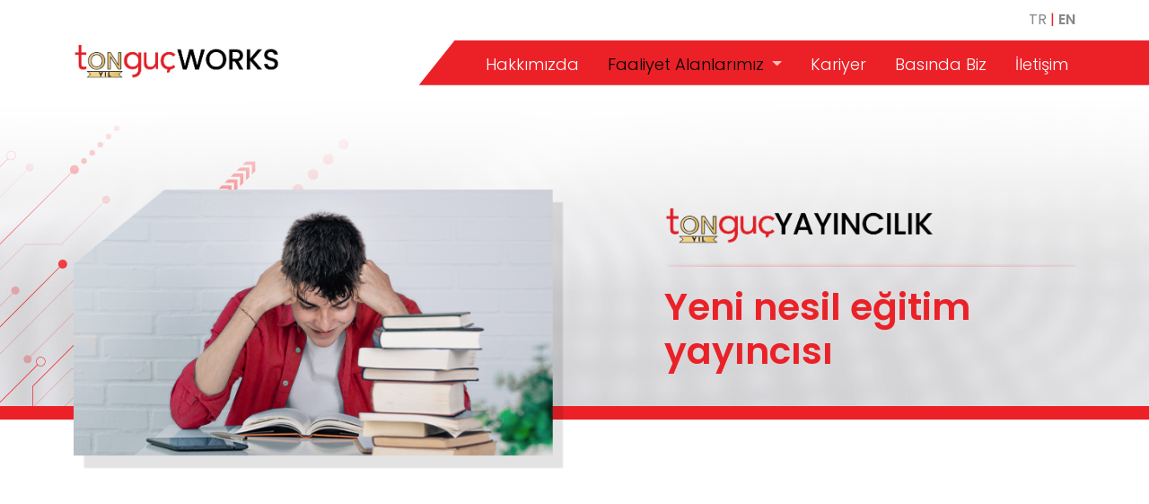

--- FILE ---
content_type: text/html; charset=utf-8
request_url: https://tongucworks.com/tonguc-yayincilik
body_size: 6286
content:
<!DOCTYPE html>
<!--[if lt IE 7]>
<html class="no-js lt-ie9 lt-ie8 lt-ie7" lang="en"> <![endif]-->
<!--[if IE 7]>
<html class="no-js lt-ie9 lt-ie8" lang="en"> <![endif]-->
<!--[if IE 8]>
<html class="no-js lt-ie9" lang="en"> <![endif]-->
<!--[if gt IE 8]>
<html class="no-js" lang="en">  <![endif]-->
<html lang="tr">
<head>

	<meta charset="UTF-8">
	<meta http-equiv="X-UA-Compatible" content="IE=edge,chrome=1">
	<meta name="viewport" content="width=device-width">
	<title>
Yeni nesil eğitim yayıncısı tonguçYAYINCILIK | tonguç YAYINCILIK |  tonguçWORKS | tonguç WORKS
	</title>
	<link rel="icon" type="image/png" sizes="32x32" href="/img/favicon-32x32.png">
	<link rel="icon" type="image/png" sizes="96x96" href="/img/favicon-96x96.png">
	<link rel="icon" type="image/png" sizes="16x16" href="/img/favicon-16x16.png">

	<link rel="preconnect" href="https://fonts.googleapis.com">
	<link rel="preconnect" href="https://fonts.gstatic.com" crossorigin>
	<link href="https://fonts.googleapis.com/css2?family=Poppins:wght@100;200;300;400;600&display=swap" rel="stylesheet">

	<link href="/assets/dist/css/bootstrap.min.css" rel="stylesheet">
	<script src="/assets/dist/js/bootstrap.bundle.min.js" defer></script>

	<meta name="description" content="Tonguç Akademi, 2014 yılından beri eğitimde fırsat eşitliği ilkesiyle online eğitim içerikleri üretmeye başlamış ve bu sayede milyonlarca öğrenciye ulaşmış dijital dönüşümde öncü bir kuruluştur.">


	<link href="/css/style.css" rel="stylesheet">

	<link rel="canonical" href="https://tongucworks.com/" />
	<link rel="alternate" href="https://tongucworks.com/" hreflang="tr-tr" />



</head>

<body>

	<div class="backtoTop" id="scrollTop" style="visibility: hidden;">
		<a href="#"><img src="/img/backtotop.png"></a>
	</div>




	<script>


		function kapatcookie() {
			$("div#cookieContainer").fadeOut(500);
		}

	</script>

	<div style="overflow-x: hidden;">

		<div class="container-fluid header__container-fluid" style="display: block;">
			<div class="container header__container">

				<div class="row header__lang__row">

					<div class="col-lg-12">

						<a href="/index">TR</a> <span>|</span> <a href="/En"><b>EN</b></a>

					</div><!-- col-lg-12 -->

					<div class="col-lg-12">


						<nav id="navbar_top" class="navbar navbar-expand-lg">
							<div class="container-fluid resetPadding">
								<a class="navbar-brand" href="/index"><img src="/img/logo-tw.png" class="img-fluid mainlogo" width="100%" height="100%" alt="tongucworks logo tonguc works logo"></a>
								<button class="navbar-toggler" type="button" data-bs-toggle="collapse" data-bs-target="#main_nav" aria-expanded="false" aria-label="Toggle navigation">
									<i class="bi bi-list"></i>
								</button>
								<div class="collapse navbar-collapse align-self-end" id="main_nav">

									<ul class="navbar-nav ms-auto flex-nowrap ">
										<li class="nav-item"><a class="nav-link " href="/hakkimizda">Hakkımızda</a></li>


										<li class="nav-item dropdown has-megamenu">
											<a class="nav-link dropdown-toggle activeMenu" href="#" data-bs-toggle="dropdown" aria-expanded="false">Faaliyet Alanlarımız </a>
											<div class="dropdown-menu megamenu" role="menu">
												<div class="row g-3">

													<div class="widget-header-div">


														<div class="col-lg-6 col-12 megaCol" onclick="location.href='/tonguc-dijital';">
															<div class="col-megamenu">
																<h6 class="title">Eğitim & Dijital Çözümler</h6>
																<img src="/img/tongucdijital-yeni-logo.png" class="img-fluid" style="max-width: 250px;" alt="tongucdijital logo tonguc dijital logo">
																<div class="hize20"></div>
																<img src="/img/tongucdijital-banner.png" class="img-fluid rounded">

																<p><b>Online Eğitim ve Dijital Çözümler</b></p>

																<a href="/tonguc-dijital">DETAYLI BİLGİ</a>

															</div>  <!-- col-megamenu.// -->
														</div><!-- end col-3 -->

														<div class="col-lg-6 col-12 megaCol" onclick="location.href='/tonguc-yayincilik';">
															<div class="col-megamenu">
																<h6 class="title">Yayıncılık & Dağıtım</h6>
																<img src="/img/tongucyayincilik-yeni-logo.png" class="img-fluid" style="max-width: 250px;" alt="tongucyayincilik logo tonguc yayincilik logo">
																<div class="hize20"></div>
																<img src="/img/tongucyayincilik-banner.png" class="img-fluid rounded">

																<p><b>Yeni Nesil Eğitim Yayıncısı</b></p>

																<a href="/tonguc-yayincilik">DETAYLI BİLGİ</a>


															</div>  <!-- col-megamenu.// -->
														</div><!-- end col-3 -->

														

													</div><!-- -->

												</div><!-- end row -->
											</div> <!-- dropdown-mega-menu.// -->
										</li>

										<li class="nav-item"><a class="nav-link " href="/tonguc-kariyer"> Kariyer </a></li>
										<li class="nav-item"><a class="nav-link " href="/basinda-biz"> Basında Biz </a></li>
										<li class="nav-item"><a class="nav-link " href="/iletisim"> İletişim </a></li>
									</ul>

								</div>
								<!-- navbar-collapse.// -->
							</div>
							<!-- container-fluid.// -->
						</nav>


					</div><!-- col-lg-12 -->

				</div><!-- row -->

			</div><!-- container -->
		</div><!-- container-fluid -->
		<div class="subpage__container-fluid container-fluid">

	<div class="container">

		<div class="row">


			<div class="col-lg-6 subpage__col__text order-lg-2">

				<img src="/img/tongucyayincilik-yeni-logo.png" class="img-fluid" alt="tongucYayıncılık tonguc Yayıncılık">

				<div class="glow"></div>

				<h1 class="eftFadeRight" style="animation-delay: 0.5s;">Yeni nesil eğitim yayıncısı</h1>

			</div>


			<div class="col-lg-6 subpage__col__image order-lg-1">


				<img src="/img/subpage/tongucyayincilik.png" class="img-fluid" alt="Yeni nesil eğitim yayıncısı">


			</div><!-- col-lg-12 -->

		</div><!-- row -->

	</div><!-- container -->

</div><!-- mainbanner -->


<div class="container maincontent--container">




	<div class="row maincontent--row">

		<div class="col-lg-12 maincontent--text eftFade">

			tonguçYAYINCILIK, 2017 yılından bu yana eğitim sektöründe yenilikçi yayıncılık ve dağıtım hizmetleri sunmaktadır. Şirketimiz bünyesinde, Yüksek Başarı ve Doğru Kaynak markalarıyla faaliyet gösteren iş birimleri bulunmaktadır.
		</div><!-- col-lg-6 -->

	</div><!-- row -->




	<div class="row maincontent--row">


		<div class="col-lg-6 maincontent--image order-lg-1 eftFadeRight col d-flex justify-content-center">

			<center><a href="http://yuksekbasari.com" target="_blank" rel="nofollow"><img src="/img/subpage/yuksekbasari.png" class="img-fluid image-center center-block" alt="Yüksek Başarı"></a></center>

		</div><!-- col-lg-6 -->



		<div class="col-lg-6 maincontent--text order-lg-2 eftFadeLeft">

			<h2>
				KİTAP VE DİJİTAL KİTAP YAYINCILIĞI<br>
				Yüksek Başarı, Türkiye’nin en güçlü dijital altyapıya sahip eğitim yayıncılığı markalarından biridir.<br>
			</h2><br>

			<ul>

				<li>İlkokuldan liseye kadar her seviyeye hitap eden sınavlara hazırlık ve okul destek kitapları yayımlayan Yüksek Başarı; kadrolu ve sözleşmeli olarak görev yapan 1.000’i aşkın deneyimli yazar öğretmenle çalışmaktadır.</li>
				<li>Bugüne kadar 500’ün üzerinde basılı kaynak kitap yayımlayan marka, aynı zamanda dijital ortamda 600 bini aşan yeni nesil soru havuzuna sahiptir. Bu yönüyle Türkiye'nin en kapsamlı ve etkili yayıncılık altyapılarından birini sunmaktadır.</li>
				<li>Geleneksel yayıncılığı dijital çözümlerle buluşturan Yüksek Başarı, tüm kitaplarında yer verdiği dijital parmak izli karekod teknolojisiyle, öğrencilerin içeriğe hem basılı hem çevrimiçi olarak erişmesini sağlar. Böylece milyonlarca öğrenciye ulaşarak öğrenme deneyimini zenginleştirir.</li>
				<li>Yüksek Başarı, sadece tonguçYAYINLARI'nı değil, aynı zamanda alanında uzmanlaşmış Rehber Matematik, Rüştü Hoca, Partikül Matematik, Sosyal Kale, Fundamentals Biyoloji, Yavuz Tuna Coğrafya, Süpersonik Yayınları gibi seçkin yayın evlerinin kitaplarını da geniş yelpazesinde bulundurur.</li>
			</ul>

			Yüksek Başarı'nın vizyonu; genç kuşakların ihtiyaç duyduğu çağdaş bilgi ve kaynaklara erişimini kolaylaştırmak, yayımladığı nitelikli içerikler.

		</div><!-- col-lg-6 -->


	</div><!-- row -->




	<div class="row maincontent--row">


		<div class="col-lg-6 maincontent--image order-lg-2 eftFadeLeft col d-flex justify-content-center">

			<center><a href="http://dogrukaynak.com" target="_blank" rel="nofollow"><img src="/img/subpage/dogrukaynak.png" class="img-fluid image-center center-block" alt="Doğru Kaynak"></a></center>

		</div><!-- col-lg-6 -->

		<div class="col-lg-6 maincontent--text order-lg-1 eftFadeRight">

			<h2>
				YENİ NESİL TOPTAN VE PERAKENDE DAĞITIM<br>
			</h2><br>


			Doğru Kaynak, tonguçWORKS çatısı altında faaliyet gösteren yeni nesil toptan ve perakende satış markasıdır.<br><br>
			<ul>
				<li>Türkiye genelinde 6.000’den fazla satış noktasında, sınavlara hazırlık ve okula yardımcı kaynak kitapların perakende satışı ve dağıtımını etkin bir şekilde yürütmektedir.</li>
				<li>Yüz binlerce öğrenciyi kaliteli yayınlarla buluşturan Doğru Kaynak, erişilebilir fiyat, hızlı teslimat ve güvenilir dağıtım ilkeleriyle hareket ederek öğrenci ve eğitimcilerin ihtiyaç duyduğu kaynaklara en verimli şekilde ulaşmalarını sağlamaktadır.</li>
				<li>http://dogrukaynak.com  üzerinden sektörde bir ilke imza atarak, kitaplarla entegre çalışan “Online Çalışma ve Takip Sistemi”ni hayata geçirmiştir. Bu sistem sayesinde öğrenciler, sahip oldukları kitaplardan maksimum akademik verim elde etmektedir.</li>
				<li>Alanında uzman yöneticileri, güçlü müşteri hizmetleri ekibi ve entegre lojistik altyapısıyla Doğru Kaynak; yayın evleri ile satış noktalarını bir araya getiren güvenilir bir iş ortağıdır.</li>
			</ul>

		</div><!-- col-lg-6 -->


	</div><!-- row -->




	<div class="row maincontent--row">

		<div class="col-lg-12 maincontent--text eftFade">

			tonguçYAYINCILIK, Türkiye'de bir ilke imza atarak, yayımladığı basılı kitapları dijital kaynak kitap formatına dönüştürmüştür. Kitapların arka yüzeyinde yer alan özel aktivasyon kodu sayesinde öğrenciler, TATS,
			Doğru Kaynak  ve tongucmagaza.com platformları üzerinden kitap içeriklerine ve soru çözümlerine anında dijital erişim sağlayabilmekte, kendi öğrenme süreçlerini takip edip performanslarını değerlendirebilmektedir.
			<br><br>
			tonguçYAYINCILIK; deneyimli yöneticileri, güçlü dijital altyapısı, uzman editör kadrosu, ressam, grafiker, dizgici ve redaktör ekipleriyle; yayınevleri, lojistik operasyonları, müşteri hizmetleri ve iç-dışkadrolu yüzlerce öğretmenle birlikte çalışarak, eğitimin dijital dönüşümüne öncülük etmektedir. En doğru kaynakları üretme vizyonuyla hareket eden tonguçYAYINCILIK, aynı zamanda eğitimde fırsat eşitliğini desteklemek adına tüm imkânlarıyla katkı sunmayı sürdürmektedir.

		</div><!-- col-lg-6 -->

	</div><!-- row -->





</div><!-- container -->




		<div class="container-fluid footer__container-fluid">

			<div class="copyright text-center" style="color:#eb2127; font-weight:600;">
				Tonguç Works Holding A.Ş. &copy;
			</div>

			<div class="text-center">
				<ul style="list-style-type: none; padding: 0; margin: 0;">
					<li style="display: none;"><a href="#">YASAL UYARI</a></li>
					<li style="display: inline;"><a style="text-decoration: none;" href="/iletisim">İletişim&nbsp;|&nbsp;</a></li>
					<li style="display: inline;"><a style="text-decoration: none;" href="/gizlilik-politikasi">Kişisel Verilerin Korunması ve Gizlilik Politikası&nbsp;|&nbsp;</a></li>
					<li style="display: inline;"><a style="text-decoration: none;" href="https://cdn.synapsis.com.tr/ilgili_kisi_basvuru_formu.pdf" target="_blank">Veri Sahibi Başvuru Formu</a></li>
				</ul>
			</div>

			<div class="container footer__container">

				<div class="row">

					<div class="col-lg-6 col-md-6 footer__link">

						

					</div><!-- col-lg-6 -->

					<div class="col-lg-6 col-md-6 footer__sm">						
						<ul>
							<li><a href="https://www.youtube.com/tongucakademi" target="_blank" rel="nofollow"><img src="/img/sm/youtube.svg" alt="tongucworks - tonguc works youtube"></a></li>
							<li><a href="http://instagram.com/tongucakademi" target="_blank" rel="nofollow"><img src="/img/sm/instagram.svg" alt="tongucworks - tonguc works instagram"></a></li>
							<li><a href="https://x.com/tongucakademi" target="_blank" rel="nofollow"><img src="/img/sm/twitter.svg" alt="tongucworks - tonguc works x"></a></li>
							<li><a href="https://www.tiktok.com/@akademitonguc" target="_blank" rel="nofollow"><img src="/img/sm/tiktok.svg" alt="tongucworks - tonguc works tiktok"></a></li>
							<li><a href="https://www.facebook.com/tongucakademi" target="_blank" rel="nofollow"><img src="/img/sm/facebook.svg" alt="tongucworks - tonguc works facebook"></a></li>
							<li><a href="https://www.linkedin.com/company/tongucworks/" target="_blank" rel="nofollow"><img src="/img/sm/linkedin.svg" alt="tongucworks - tonguc works linkedin"></a></li>
						</ul>
					</div>

				</div><!-- row -->

			</div><!-- container -->

		</div><!-- container-fluid -->


	</div><!-- hidden -->



	<link rel="stylesheet" href="https://cdn.jsdelivr.net/npm/bootstrap-icons@1.6.0/font/bootstrap-icons.css">
	<!-- <link rel="preload" href="https://cdn.jsdelivr.net/npm/bootstrap-icons@1.6.0/font/bootstrap-icons.css" as="style" onload="this.onload=null; this.rel='stylesheet'"> -->



	<script src="/assets/dist/js/jquery-3.6.0.min.js"></script>

	<!-- Link Swiper's CSS -->
	<link rel="preload" href="/assets/dist/css/swiper-bundle.min.css" as="style" onload="this.onload=null; this.rel='stylesheet'">

	<!-- Animate Css -->
	<script src="/assets/dist/js/viewportchecker.js" defer></script>

	<link rel="preload" href="/assets/dist/css/animate.css" as="style" onload="this.onload=null; this.rel='stylesheet'">

	<!-- Swiper JS -->
	<script src="/assets/dist/js/swiper-bundle.min.js" defer></script>
	<script src="/assets/dist/js/jquery.touchSwipe.min.js" defer></script>


	<link rel="preload" href="/assets/dist/css/mklb.css" as="style" onload="this.onload=null; this.rel='stylesheet'">

	<script src="/assets/dist/js/mklb.js" defer></script>

	<script src="/js/main.js" defer></script>


	<script>

		function kulakver_close() {
			$("div#kv_image_1").fadeOut(0);
			$("div#kv_image_2").fadeOut(0);
			$("div#kv_image_3").fadeOut(0);
			$("div#kv_image_4").fadeOut(0);

			$("div#kv_text_1").fadeOut(0);
			$("div#kv_text_2").fadeOut(0);
			$("div#kv_text_3").fadeOut(0);
			$("div#kv_text_4").fadeOut(0);
		}

		function kulakver_open(x) {

			kulakver_close();
			$("div#kv_image_" + x).fadeIn(100);
			$("div#kv_text_" + x).fadeIn(100);
		}


		/* quotes */

		(function () {

			var quotes = $(".quotes");
			var quoteIndex = -1;

			function showNextQuote() {
				++quoteIndex;
				quotes.eq(quoteIndex % quotes.length)
					.fadeIn(1000)
					.delay(3000)
					.fadeOut(1000, showNextQuote);
			}

			showNextQuote();

		})();



		(function () {

			var quotes = $(".quotesSlider");
			var quoteIndex = -1;

			function showNextQuote() {
				++quoteIndex;
				quotes.eq(quoteIndex % quotes.length)
					.fadeIn(1000)
					.delay(3000)
					.fadeOut(1000, showNextQuote);
			}

			showNextQuote();

		})();




		var w = window.innerWidth;
		var h = window.innerHeight;

		/* if (w>700) { */


		jQuery(document).ready(function () {

			jQuery('.eftFade').addClass("invisible").viewportChecker({
				classToAdd: 'visible animated fadeInUp', // Class to add to the elements when they are visible
				offset: 200
			});

			jQuery('.eftFadeLeft').addClass("invisible").viewportChecker({
				classToAdd: 'visible animated fadeInLeft', // Class to add to the elements when they are visible
				offset: 200
			});

			jQuery('.eftFadeRight').addClass("invisible").viewportChecker({
				classToAdd: 'visible animated fadeInRight', // Class to add to the elements when they are visible
				offset: 200
			});

		});

		/* }    */




	</script>


</body>
</html>

--- FILE ---
content_type: text/css
request_url: https://tongucworks.com/assets/dist/css/mklb.css
body_size: 1030
content:
#mkLightboxContainer {
    position: fixed;
    left: 0;
    top: 0;
    min-height: 100vh;
    min-width: 100vw;
    height: 100vh;
    width: 100vw;
    overflow: hidden;
    box-sizing: border-box;
    z-index: 9999;
    display: flex;
    align-items: center;
    justify-content: center;
}

#mkLightboxContainer > * {
    z-index: 99;
}

#overlay {
    position: absolute;
    left: 0;
    top: 0;
    height: 100vh;
    width: 100%;
    overflow: hidden;
    box-sizing: border-box;
    background: rgba(0,0,0,.85);
    z-index: 0;
}

#mkLightboxContainer #mklbInner {
    position: relative;
    height: 100vh;
    transition: all .4s ease-in-out;
    margin-left: 0;
}

section.imageContainer {
    margin: 0;
    padding: 1em;
    box-sizing: border-box;
    border: none;
    height: 100vh;
    width: 100vw;
    display: flex;
    justify-content: center;
    align-items: center;
    float: left;
}

#mkLightboxContainer img,
#mkLightboxContainer video {
    background: #fff;
    box-shadow: 0 0 30px #222;
    max-height: 85vh;
    min-width: auto;
    max-width: 75vw;
    width: auto;
    height: auto;
}

#mkLightboxContainer #yt-video {
    width: 75vw;
    height: 42.1875vw; /* 75*9/16 */
}

#closeIconContainer {
    width: 25px;
    height: 25px;
    position: fixed;
    top: 15px;
    right: 15px;
    transition: transform .2s linear;
}

#closeIconContainer:hover {
    cursor: pointer;
    transform: rotate(90deg);
}

#closeIconContainer svg,
#prev svg,
#next svg,
#stopGallery svg, 
#playGallery svg{
    fill: white;
}

#prevContainer,
#nextContainer {
    position: fixed;
    left: 0;
    top: 0;
    height: 100vh;
    padding: 10px 5px 10px 5px;
    box-sizing: border-box;
    display: flex;
    justify-content: center;
    align-items: center;
    transition: all .2s ease-in;
}

#nextContainer {
    left: auto;
    right: 0;
}

#prevContainer:hover,
#nextContainer:hover {
    cursor: pointer;
    background: rgba(0,0,0,0.25);
}

#prev,
#next {
    width: 35px;
    height: 35px;
}

.grid {
    display: grid;
    align-content: flex-start;
    grid-gap: 1em;
}

.grid-3 {
    grid-template-columns: repeat(3, 1fr);
}

.grid-4 {
    grid-template-columns: repeat(4, 1fr);
}

.grid figure {
    width: 100%;
    margin: 0;
}

.grid img {
    width: 100%;
}

#controlContainer {
    position: absolute;
    top: 1em;
    left: .5em;
    display: flex;
}

#controlContainer > div {
    width: 2em;
}

#controlContainer > div:hover {
    cursor: pointer;
}

#controlContainer #stopGallery,
#controlContainer.stop #playGallery{
    opacity: 0.5;
}

#controlContainer.stop #stopGallery,
#controlContainer #playGallery{
    opacity: 1
}

@media screen and (max-width: 768px){
    .grid-2-sm {
        grid-template-columns: 1fr 1fr;
    }
}

@media screen and (max-width: 450px){
    .grid-12-xs {
        grid-template-columns: 1fr;
    }
}

--- FILE ---
content_type: text/css
request_url: https://tongucworks.com/css/style.css
body_size: 7624
content:
@charset "UTF-8";

@import url('https://fonts.googleapis.com/css2?family=Inter:wght@300;400;600;700;900&display=swap');

/* CSS Document */

.carousel-control-prev-icon,
.carousel-control-next-icon {
  height: 100px;
  width: 100px;
  outline: black;
  background-size: 100%, 100%;
  border-radius: 50%;
  background-image: none;
}


.carousel-control-next, .carousel-control-prev {
    position:relative;
    top: 0;
    bottom: 0;
    z-index: 1;
    display:inline-block;
    align-items: center;
    justify-content: center;
    width: 50px;
    padding: 0;
    color: #fff;
    text-align: center;
    background: 0 0;
    border: 0;
    opacity: .5;
    transition: opacity .15s ease;
}



.carousel-control-next-icon:after
{
  content: '>';
  font-size: 55px;
  color: red;
}

.carousel-control-prev-icon:after {
  content: '<';
  font-size: 55px;
  color: red;
}


.list-group-item.active {
    z-index: 2;
    color: #fff;
    background-color: #db0f16;
    border-color: #db0f16;
}


.basincerceve {
    margin:10px;
    background-color:#fff;
    padding:10px;
    border:1px solid #EFEFEF;
}

.basinImgCerceve {
    height:250px;
    overflow:hidden;
}

.basincerceve p  {
    margin-top:10px;
    font-weight:bold;
    font-size:14px;
    
}


.mklbItem:hover {
    cursor: pointer;
}


/*html {
    overflow: scroll;
	-webkit-overflow-scrolling: touch;
    overflow-x: hidden;
}
::-webkit-scrollbar {
    width: 0px;*/  /* Remove scrollbar space */
    /*background: transparent;*/  /* Optional: just make scrollbar invisible */
/*}*/
/* Optional: show position indicator in red */
/*::-webkit-scrollbar-thumb {
   
}*/

*{
    margin:0;
	/*
    -webkit-transition: 0.3s;
	-o-transition: 0.3s;
	transition: 0.3s;
	*/
}

a {
    color: #db0f16;
    text-decoration: underline;
}

a:hover {
    /* color:#75a801; */
}

.showScroll {
    visibility: visible !important;
}



.backtoTop {
    position:fixed;
    right:10px;
    bottom:50px;
    z-index:9999;
}

	.showScroll img {
    max-width:35px;
}


.widgetHakkimizda {
	padding:30px;
}

.widgetHakkimizdaCerceve {
	background-color: #eb2127;
	border-top-left-radius: 15px;
	border-top-right-radius: 15px;
	border-bottom-right-radius: 30px;
	padding: 60px;
	color: #fff;
	height: 100%;
	font-size: 18px;
	background-image: url("../img/faaliyet__bg.png");
	background-repeat: no-repeat;
	background-position: right bottom;
	background-size: 150px;
}

.widgetHakkimizdaCerceve p {
	display: block;
	margin-top:20px;
}


.logoCerceve {
	background-color:#fff;
	border-top-left-radius: 15px;
    border-top-right-radius: 15px;
    border-bottom-right-radius: 30px;
	padding:10px 20px 10px 20px;
	display: inline-block;
}

.logoCerceve img {
	width: 200px;
}



.cookieContainer {
    text-align: center;
    color: rgb(255, 255, 255);
    background-color: rgb(0, 0, 0);
    position: fixed;
    z-index: 9999;
    bottom: 0px;
    width: 100%;
    padding:10px;
    font-size: 13px;
    
}


.cookieContainer a {
    font-size: 10px;
}

.cookieContainer a:hover {
    text-decoration: none;
}


.cookieContainer a:nth-child(1) {

    background-color: #eb2127;
	text-decoration: none;
    font-weight: bold;
    color:#fff;
    padding:5px;
    margin-right: 10px;
    
}

.cookieContainer a:nth-child(2) {

    background-color:#383838;
	text-decoration: none;
    font-weight: bold;
    color:#fff;
    padding:5px;
    margin-right: 10px;
    
}




.hakkimizdalogo {
	margin-bottom:30px;
}

.megaCol:hover {
	cursor: pointer;
}

.cursorMenu:hover {
	cursor: pointer;
}

.image-center {
  display: inline-block;
  vertical-align: middle;
  position: relative;
}


.bi-list::before {
    content: "\f479";
	font-size: 40px !important;
}


.iletisimListIcon img {
	max-width:70px;
	margin:0 auto;
}


.kisaBg {
	padding-top:200px !important;
    background-position: top !important;
}

.SubKisaMainContent {
	margin-top: 150px !important;
	background-image: url("../img/main-content-bg.png");
	background-position: top center;
	background-repeat: repeat-y;
	background-size: 80%;
}


.kariyerListe ul li {
	width: 16.6% !important;
}


.subPageKisaTitle {
	min-height: 250px;
	margin-bottom:auto;
}


.eftFade, .eftFadeLeft, .eftFadeRight {
    visibility: hidden;
}


.activeMenu {
	color:#000 !important;
}



.marginBottomClear {
	margin-bottom:20px !important;
}

.iletisimListRow {
	margin-bottom:20px;
}



html {
 scroll-behavior: smooth;
}

.widget-header-div {
  display: flex;
  flex-wrap: wrap;
}



.nav-link:focus {
  outline: none;
  box-shadow: none;
}

.resetPadding {
	padding:0px;
}


.fixed-top {
    position: fixed !important;
    background-color: #fff;
    z-index: 5;
    border-bottom:3px solid #93d50a;
    -webkit-box-shadow: 0px 0px 15px 2px rgb(0 0 0 / 10%);
    box-shadow: 0px 0px 15px 2px rgb(0 0 0 / 10%);
}

.fixed-top .navbar-brand img {
    width: 150px !important;
    /* display: none; */
}

.fixed-top {
    /* background-image: url("img/menu-bg.svg"); */
    background-repeat: no-repeat;
    background-position: top left;
    background-size: 70px;
}


img {
    -webkit-user-select: none;
    -khtml-user-select: none;
    -moz-user-select: none;
    -o-user-select: none;
    user-select: none;
}

body {
    font-family: 'Poppins', sans-serif;
    font-weight: 400;
    font-display: swap;
}




.mainlogo {
	max-width: 330px;
}








.sliderContainer {
	margin-top:150px;
}



















/* MAIN HEADER*/

.header__lang__row {
	padding-top:10px;
	text-align: right;
}

.header__lang__row a {
	text-decoration: none;
	color:#88888a;
}

.header__lang__row span {
	color:#eb2127;
}


.header__container-fluid {
    /* border-bottom:1px solid #e8e8e8; */
    padding-bottom:10px;
}

.navbar {
    padding-top:10px;
}


.navbar-nav::after {
	content: "";
	position: absolute;
	width: 100vw;
	height: 50px;
	z-index:-1;
	/* left:-10px; */
	margin-left:-50px;
	margin-top:-5px;
	background-color:#eb2127;
	clip-path: polygon(40px 0%, 100% 0, 100% 100%, 0% 100%)
}

.sliderBg {
    
    background-position: center top;
    background-repeat: no-repeat;
    background-size: cover;
    height: 500px;
    
}






.screen-darken{
  content: ''; 
  top: 0;
  right: 0;
  bottom: 0;
  left: 0;
  background-color: rgba(0,0,0,.5);
  pointer-events: none;
  z-index:10; opacity:1; 
  visibility:visible;
  position: fixed;
}

.navbar{
  position: relative;
  z-index: 15;
}

.nav-item a {
	font-size: 18px;
	font-weight: 300;
    color:#fff;
}

.nav-item {
    padding-left: 1rem;
}

.dropdown-toggle::after {
    color:#ffbdbf;
}

.nav-link:hover {
    color:#ffbdbf;
}

.nav-link:focus {
    color:#ffbdbf;
}

.dropdown-menu {
    position: absolute;
    z-index: 1000;
    display: none;
    min-width: 10rem;
    padding: .5rem 0;
    margin: 0;
    font-size: 0.9rem;
    color: #212529;
    text-align: left;
    list-style: none;
    background-color: #fff;
    background-clip: padding-box;
    border:none !important;
    border-radius: .25rem;
    
}

.navbar-toggler {
    border:none !important;
}

.megaCol {
	padding:10px;
}

.col-megamenu { padding-left:30px; padding-right: 30px; height: 100%; background-color:#f2f0ed; padding-top:30px; padding-bottom:30px; border-radius: 10px; 
}

.col-megamenu a { color: #666; display:inline-block; margin:0; text-transform:uppercase; font-size: 15px; font-weight: 800;}
.col-megamenu a:after {
  display:block;
  content: '';
  border-bottom: solid 2px #db0f16;  
  transform: scaleX(0);  
  transition: transform 250ms ease-in-out;
}
.col-megamenu a:hover:after { transform: scaleX(1); }
.col-megamenu a.fromRight:after{ transform-origin:100% 50%; }
.col-megamenu a.fromLeft:after{  transform-origin:  0% 50%; }

.col-megamenu h6 {
    color:#000000;
    text-transform: uppercase;
    font-weight: 600;
}


.col-megamenu p {
	padding-top:20px;
	padding-bottom:10px;
}

.hize20 {
	height: 20px;
}

.dropdown-menu-end li a { color: #666; display:inline-block; margin:0; text-transform:uppercase; }
.dropdown-menu-end li a:after {
  display:block;
  content: '';
  border-bottom: solid 2px #db0f16;  
  transform: scaleX(0);  
  transition: transform 250ms ease-in-out;
}
.dropdown-menu-end li a:hover:after { transform: scaleX(1); background-color: #fff !important; }
.dropdown-menu-end li a.fromRight:after{ transform-origin:100% 50%; }
.dropdown-menu-end li a.fromLeft:after{  transform-origin:  0% 50%; }


.dropdown-item:hover {background-color:#fff !important; }

.list-unstyled {
    color:#505355;
}

.list-unstyled li {
    padding-top:5px;
    padding-bottom:5px;
}

.list-unstyled li a {
    text-decoration: none;
    text-transform: uppercase;
    font-size: 0.9rem;
}

.megamenu {
	background-image: url("../img/pattern2.png");
	background-repeat: no-repeat;
	background-position: right bottom;
	/* padding-bottom:70px !important; */
}



.dropdown-item {
    font-size: 0.9rem;
    padding:10px;
}

.dropdown-menu-end { padding:20px; }

.navbar .megamenu{ padding: 2.5rem; }




/* ============ desktop view ============ */
@media all and (min-width: 992px) {

  .navbar .has-megamenu{position:static!important;}
  .navbar .megamenu{left:0; right:0; width:100%; margin-top:0;  }

}	
/* ============ desktop view .end// ============ */

/* ============ mobile view ============ */
@media(max-width: 991px){
  .navbar.fixed-top .navbar-collapse, .navbar.sticky-top .navbar-collapse{
    overflow-y: auto;
      max-height: 90vh;
      margin-top:10px;
  }
}
/* ============ mobile view .end// ============ */
/*
* Media Queries
*******************/










/* MAIN BANNER */



.mainbanner__container-fluid {
	padding-top:100px;
	background-image: url("../img/main-banner-bg.png");
	background-size:cover;
	border-bottom:20px solid #fff;
	background-position: top;
	max-height: 750px;
}


.mainbanner__container {
	padding-left: 150px;
	background-image: url("../img/main-hero-karakter-bg.png");
	background-repeat: no-repeat;
	background-size: 650px;
}


.mainbanner__col {
	position: relative;
}


.mainbanner__text {
	width: 650px;
	font-weight: 300;
	font-size: 35px;
	position: absolute;
	right: 0;
	top:100px;
}

.mainbanner__text red {
	color:#eb2127;
	font-weight: 800;
	font-size: 40px;
	display: block;
}

.mainbanner__text span {
	font-size: 55px;
}


/* quotes */

.quotes { 
	display: none;
	margin-left:20px;
}

.quotesSlider { 
	display: none;
	margin-left:20px;
}










/* SECTION */


.section__faliyet__container-fluid {
	background-color: #eb2127;
	background-image: url("../img/faaliyet__bg.png");
	background-position: left bottom;
	background-repeat: no-repeat;
	position: relative;
	padding-top: 50px;
	padding-bottom: 50px;
}


.section__faliyet__container h2 {
	
	font-weight: 300;
	font-size: 40px;
	color:#fff;
	margin-bottom:20px;
	
}


.section__faliyet__container-fluid::before {
	position: absolute;
	content: "";
	width: 129px;
	height: 129px;
	background-image: url("../img/pattern-path.png");
	background-repeat: no-repeat;
	background-size: cover;
	z-index: 1;
	left: 0;
	top: 0;
}


.flexCerceve {
	border-top-left-radius: 15px;
	border-top-right-radius: 15px;
	border-bottom-right-radius: 30px;
	background-color:#fff;
	height: 95%;
	margin:20px;
	overflow: hidden;
}



.faaliyet__title {
	background-color:#db0f16;
	color:#fff;
	padding:20px;
	font-size: 22px;
}


.faaliyet__padding {
	padding-left:20px;
	padding-right: 20px;
}

.faaliyet__logo {
	padding-top:10px;
	padding-bottom:10px;
}


.faaliyet__subTitle {
	background: rgb(215,214,217);
	background: linear-gradient(90deg, rgba(215,214,217,1) 0%, rgba(255,255,255,1) 90%);
	padding:20px;
	font-size: 17px;
	color:#88888a;
	padding-top:10px;
	padding-bottom:10px;
}


.faaliyet__logo img {
	max-width: 250px;
}

.faaliyet__text {
	padding:20px;
	font-size: 13px;
}

.faaliyet__text a {
	text-decoration: underline;
	color:#eb2127;
}

.faaliyet__text a:hover {
	color:#fe5b60;
}





/* KULAK VERİN SECTION */


.section__kulakverin__container-fluid {
	background-color:#d7d6d9;
	background-image: url("../img/kulak-verin-bg.png");
	padding-top:100px;
	padding-bottom:100px;
	background-repeat: no-repeat;
	min-height: 750px;
	
}


.section__kulakverin__container h2 {
	
	font-weight: 300;
	font-size: 40px;
	color:#88888a;
	margin-bottom:40px;
	
}

.kulakverin__menu {
	float:left;
	margin-right: 15px;
	margin-top:5px;
}

.kulakverin__menu ul {
	padding:0px;
	margin:0px;
}

.kulakverin__menu ul li {
	list-style: none;
	padding:0px;
	margin:0px;
	margin-bottom:15px;
}

.kulakverin__menu ul li a {
	font-family: arial;
	text-decoration: none;
	background-color:#c7c6c9;
	padding:10px 20px 10px 20px;
	color:#fff;
	font-size: 30px;
	font-weight: 300;
	border-radius: 10px;
}

.kulakverin__menu ul li a:hover {
	background-color:#eb2127;
}

.kulakverin__image {
	display: inline-block;
	float:left;
	width: 50%;
}

.kulakverin__image img {
	box-shadow: 13px 14px 0px 1px rgba(0,0,0,0.24);
	-webkit-box-shadow: 13px 14px 0px 1px rgba(0,0,0,0.24);
	-moz-box-shadow: 13px 14px 0px 1px rgba(0,0,0,0.24);
}

.ekipDusunce__text h2 {
	border:0px !important;
	font-size: 23px !important;
}

.ekipDusunce__text p {
	margin-top:10px !important;
	font-size: 18px !important;
}


.maincontent--text a {
	color:#eb2127;
	text-decoration: none;
	font-weight: 800;
}



.kulakverin__text {
	display: inline-block;
	float:left;
	padding-left:100px;
	width: 40%;
}

.kulakverin__text h2 {
	display: inline;
	font-size: 40px;
	color:#eb2127;
	font-weight: 300;
	/* border-bottom:2px solid #eb2127; */
}

.kulakverin__text p {
	margin-top:50px;
	display: block;
	color:#88888a;
	font-size: 25px;
	font-weight: 300;
}


.footer__container-fluid {
	background-color:#000000;
	padding-top:40px;
	padding-bottom:50px;
}

.footer__container-fluid .copyright {
	padding-bottom:50px;
}

.footer__container-fluid .copyright br {
	display:none;
}


.footer__link ul {
	padding: 0px;
	margin: 0px;
}

.footer__link ul li {
	list-style: none;
	float:left;
}

.footer__link ul li:first-child {
	border-right: 1px solid #ffffff;
	padding-right: 20px;
}

.footer__link ul li a {
	font-size: 18px;
	text-decoration: none;
}

.footer__link ul li a:hover {
	color:#f5575c;
}



.footer__sm ul {
	float: right;
	padding:0px;
	margin:0px;
}

.footer__sm ul li {
	list-style: none;
	float:left;
	padding-right: 10px;
}

.footer__sm ul li:last-child {
	padding-right: 0px;
}

.footer__sm ul li img {
	max-width: 40px;
}





.subpage__container-fluid {
	padding-top: 100px;
	background-image: url("../img/subpage_main_bg.jpg");
	background-repeat: no-repeat;
	background-position: center bottom;
	border-bottom: 15px solid #eb2127;
}

.subpage__col__title {
	position: relative;
}

.subpage__col__title img {
	margin-top:50px;
}

.subpage__col__image {
	
	margin-bottom:-70px;
	
}


.subpage__col__text {
	padding-left:100px;
	padding-top:20px;
}


.subpage__col__text h1 {
	color:#eb2127;
	font-size: 41px;
	font-weight: 700;
	margin-top:20px;
}

.subpage__col__text img {
	max-width: 300px;
}


.glow {
	background-image: url("../img/glow.png");
	background-repeat:no-repeat;
	height: 5px;
	width: 100%;
	margin-top:20px;
	margin-bottom:20px;
}




.maincontent--container {
	margin-top:180px;
}


.maincontent--row {
	margin-bottom:150px;
}

.maincontent--rowSUB {
	margin-bottom:50px !important;
}

.maincontent--text {
	color:#88888a;
	font-size:20px;
	font-weight: 200;
}

.maincontent--text b {
	font-weight: 600;
}

.maincontent--text h2 {
	font-weight: 600;
	font-size: 30px;
}


.maincontent--list {
	background-color:#eb2127;
	border-bottom-right-radius: 40px;
	border-top-left-radius: 40px;
	overflow: hidden;
}

.maincontent--list--baslik {
	background-color:#db0f16;
	color:#fff;
	padding-left:50px;
	padding-right: 50px;
	padding-top:25px;
	padding-bottom:25px;
}


.maincontent--list--item {
	padding-left:50px;
	padding-right: 50px;
	padding-top:25px;
	padding-bottom:50px;
}

.maincontent--list--item ul {
	margin:0 auto;
	padding:0px;
	margin:0px;
}

.maincontent--list--item ul li {
	list-style: none;
	float:left;
	width: 25%;
	height: 200px;
	text-align: center !important;
	padding-left:20px;
	padding-right: 20px;
}

.maincontent--list--item ul li a {
	color:#fff;
	text-decoration: none;
	font-size: 17px;
	font-weight: 300;
}

.maincontent--list--item ul li a:hover {
	opacity: 0.5;
}


.maincontent--list--item ul li {
	color:#fff;
	text-decoration: none;
	font-size: 17px;
	font-weight: 300;
}

.maincontent--list--item ul li img {
	margin-bottom:20px;
	margin-top:20px;
	max-width: 100px;
	display: block;
	width: 100%;
}

.maincontent--list {
	margin-bottom:200px;
}


.sliderCerceve {
	height: 100%;
}

.sliderBaslik {
	padding-left:50px;
	padding-top:50px;
	font-weight: 600;
	color:#fff;
	font-size: 30px;
}

.sliderListe {
	padding-top:50px;
	font-size: 20px;
	font-weight: 300;
	color:#fff;
}

.sliderListe b {
	font-size: 28px;
	font-weight: 600;
}

.septList .maincontent--list--item {
	min-height: 280px;
}


.maincontent--image {
	padding-right:50px;
}



@media only screen and (max-width : 1400px) {
    
    .mainlogo {
		max-width: 230px;
	}
    
	.mainbanner__text {
		font-size: 30px;
	}

	.mainbanner__text red {
		font-size: 37px;
	}

	.mainbanner__text span {
		font-size: 55px;
	}
	
	
	.mainbanner__text {
		width: 550px;
		font-weight: 300;
		font-size: 35px;
		position: absolute;
		right: 0;
		top: 100px;
	}
	
	


}





@media only screen and (max-width : 1200px) {
	
	.faaliyet__subTitle {
		padding: 15px;
		font-size: 15px;
	}
	
	.faaliyet__text {
		padding: 15px;
		padding-bottom:20px;
		font-size: 13px;
	}
	
	.faaliyet__logo img {
		max-width: 180px;
	}
	
	.maincontent--list--item ul li {
		width: 200px;
	}
	
	.subpage__col__text h1 {
		font-size: 31px;
		padding-bottom:20px;
	}

    .navbar-expand-lg .navbar-nav .nav-link {
        font-size: 15px;
    }
    
    .nav-item {
        padding-left: 0.5rem;
    }
		
	.mainbanner__container-fluid {
		max-height:none;
		min-height: 1000px;
	}
	
	.mainbanner__container {
		padding-left: 0px;
	}
	
	/*
	.mainbanner__text {
		width: 100%;
		text-align: center;
		position: unset;
	}
	
	*/
	
	.mainbanner__col {
		padding-top:250px;
	}
	
	.mainbanner__container {
		background-position: bottom;
	}
	
	
	.mainbanner__text span {
		font-size: 35px;
		font-weight: bold;
	}
	
	.mainbanner__text {
		padding-left:10px;
		padding-right: 10px;
		text-align: center;
		width:100%;
		font-weight: 300;
		font-size: 35px;
		position: absolute;
		right: 0;
		top: 0px;
	}
	
	
	.mainbanner__text img {
		float:right !important;
	}
	
	.mainbanner__image {
		float:right;
	}
	
	
	.quotes { 
		display: none;
		margin-left:0px;
	}
	
	
	.mainbanner__image {
		max-width: 300px;
	}

	.mainbanner__container {
		padding-left: 0px;
		background-image: url(../img/main-hero-karakter-bg.png);
		background-repeat: no-repeat;
		background-size: 450px;
		background-position: right bottom;
	}
	
	.mainbanner__container-fluid {
		max-height: none;
		min-height: 450px;
	}

	.mainbanner__text {
		font-weight: 300;
		font-size: 25px;
	}

	.mainbanner__text red {
		color:#eb2127;
		font-weight: 800;
		font-size: 30px;
		display: block;
	}

	.mainbanner__text span {
		font-size: 35px;
	}
	
	.mainbanner__col {
		padding-top: 150px;
	}
	
	
	.section__faliyet__container-fluid::before {
		width: 80px;
		height: 80px;
		z-index: 1;
		left: 0;
		top: 0;
	}
	
	
	.flexCerceve {
		margin: 10px;
		overflow: hidden;
	}
	
	
	.kulakverin__text p {
		font-size: 20px;
	}
	
	.kulakverin__text h2 {
		font-size: 30px;
	}
	
	.section__faliyet__container h2 {
		font-size: 30px;
	}
	
	.section__kulakverin__container h2 {
		font-size: 30px;
	}
	
	.section__kulakverin__container-fluid {
		padding-top: 50px;
		padding-bottom: 100px;
		min-height:inherit;
	}
	
	.footer__container-fluid {
		background-color: #000000;
		padding-top: 0;
		padding-bottom: 50px;
	}
	
	.footer__container-fluid {
		background-color: #000000;
		padding-top: 40px;
		padding-bottom: 50px;
	}
	
	
	.kariyerListe ul li {
		width: 33.3% !important;
	}
    
    


}

@media only screen and (max-width : 980px) {
	

	
	
	.sliderListe {
		text-align: center;
	}
	
	
	.sliderIcon img {
		max-width: 150px;
	}

	
	.subpage__container-fluid {
		padding-top: 30px;
	}
	
	.subpage__col__text {
		padding-left: 20px;
		padding-bottom: 50px;
	}
	
	
	.subpage__col__text img {
    max-width: 200px;
}
	
	.navbar-nav::after {
		display: none;
	}
	
	.navbar-nav {
		background-color:#eb2127;
	}
	
	.navbar-expand-lg .navbar-nav .nav-link {
		text-align: left;
	}
	
	.navbar-collapse {
		padding:1.2rem;
		background-color:#eb2127;
	}
	
		
	.kulakverin__image {
		width: 80%;
	}
	
	.kulakverin__text {
		padding-left: 100px;
		padding-top:50px;
		width: 80%;
	}
	
	
	

  
    
}

@media only screen and (max-width : 768px){
	
	.kariyerListe ul li {
		width: 50% !important;
	}
	
	.maincontent--list--baslik {
		text-align: center;
	}

	.maincontent--text {
		font-size: 18px;
		padding-left: 15px;
		padding-right: 15px;
	}
	
	
	.maincontent--image {
		padding-bottom:50px;
		padding-right: 0px;
	}
	
	.maincontent--container {
		margin-top: 150px;
	}
	
	.maincontent--row {
		margin-bottom: 80px;
	}
	

	.subpage__col__text h1 {
		font-size: 28px;
		padding-bottom: 20px;
	}
	
	.mainbanner__text {
		padding-left:0px;
		padding-right: 0px;
		font-size: 23px;
	}
	
	.mainbanner__text red {
		font-size: 20px;
	}
	
	.mainbanner__text span {
		font-size: 23px;
	}
	
	.mainbanner__container-fluid {
		max-height: none;
		min-height: auto;
	}
	
	.mainbanner__col {
		padding-top: 150px;
	}
	
	.navbar-brand img {
		max-width: 230px !important;
	}
	
	.mainbanner__col {
		max-width: 400px;
		margin:0 auto;
	}
	

	.mainbanner__container-fluid {
		padding-top: 20px;
	}
	
	.mainbanner__container {
		padding-left: 0px;
		padding-right: 0px;
		background-size: 550px;
	}
	
	
	.footer__sm {
		margin-top:30px;
	}

    
    .navbar .megamenu {
        padding: 1rem !important;
    }
    
    .dropdown-menu  {
        padding: 0.4rem !important;
    }
	
		
	.section__faliyet__container-fluid::before {
		width: 50px;
		height: 50px;
	}
	
	.sliderIcon {
		width: 100%;
		margin-top:10px;
		margin-bottom:10px;
	}
	
	.sliderIcon img {
		margin:0 auto;
		max-width: 100px;
	}
	
	.septList {
		margin-bottom:100px !important;
	}
	
	.sliderBaslik {
		padding-left: 0px;
		padding-top:10px;
		text-align: center;
		width: 100%;
	}
	
	.sliderListe {
		padding-top: 10px;
	}
	
	.maincontent--image img {
		max-width: 90% !important;
	}

    
}


@media only screen and (max-width : 580px){
	
	.showScroll img {
    max-width:25px;
}

	.maincontent--list--item ul li a {
		font-size: 14px;
	}
	
	.titleImage {
		max-width: 350px;
	}
	
	.kisaBg {
		padding-top: 100px !important;
		background-position: top !important;
		background-size: cover !important;
	}
	
	.maincontent--list--item {
		padding-left: 10px;
		padding-right: 10px;
		padding-top: 25px;
		padding-bottom: 50px;
	}
	
	.maincontent--list--item ul li {
		width: 50%;
	}
	
	.maincontent--list--item ul li img {
		margin-bottom: 20px;
		margin-top: 20px;
		max-width: 80px;
		display: block;
		width: 100%;
	}
	
	
	.maincontent--list {
		border-bottom-right-radius: 0px;
	}
	
	
	.maincontent--list {
		margin-bottom: 0px;
	}
	
	.maincontent--image img {
		max-width: 250px;
	}
    
	.mainbanner__container {
		max-width: inherit !important;
	}

	.footer__container-fluid {
		padding-top: 30px;
		padding-bottom: 50px;
	}

	.footer__container-fluid .copyright {
		padding-bottom: 75px;
	}

	.footer__container-fluid .copyright br {
		display: block;
	}
	
	
    .navbar-brand img {
        max-width: 150px;
    }
    
    .navbar .container-fluid {
        padding-left:0px;
        padding-right: 0px;
    }
	
	.footer__sm ul {
		float: left;
	}
	
	.kulakverin__menu ul li a {
		font-size: 15px;
	}
	
	
	.kulakverin__text {
		padding-left: 60px;
		padding-top: 50px;
		width: 100%;
	}
	
	
	
	
	.kulakverin__text h2 {
		font-size: 23px;
	}
	
	.kulakverin__text p {
		margin-top: 30px;
		font-size: 17px;
	}
	
	.section__kulakverin__container h2 {
		font-size: 30px;
		text-align: center;
	}
	
	.section__faliyet__container h2 {
		font-size: 30px;
		text-align: center;
	}
	
	
	
	.iletisimListIcon img {
		max-width:50px;
		margin:0 auto;
	}
	
	
	.hakkimizdalogo {
	margin-bottom:30px;
	margin-top:30px;
}
	
	.maincontent--row {
		margin-bottom:50px;
	}
	
	
	.screen-darken{
	  display: none !important;
      background-color: rgba(0,0,0,0) !important;
	}

	
	
	
    
}


@media only screen and (max-width : 520px) {
    
 

    
}


@media only screen and (max-width : 480px) {


}

@media only screen and (max-width : 370px){


}

@media only screen and (max-width : 320px) {


}


@media only screen and (min-width : 1200px) {



}

@media only screen and (min-width : 1360px) {


}

@media only screen and (min-width : 1439px) {


}

@media only screen and (min-width : 1599px) {



}




--- FILE ---
content_type: text/javascript
request_url: https://tongucworks.com/js/main.js
body_size: 383
content:

 document.addEventListener("DOMContentLoaded", function(){
  document.querySelectorAll('.navbar .dropdown').forEach(function(everydropdown){
    everydropdown.addEventListener('shown.bs.dropdown', function () {
        el_overlay = document.createElement('span');
        el_overlay.className = 'screen-darken';
        document.body.appendChild(el_overlay)
    });

    everydropdown.addEventListener('hide.bs.dropdown', function () {
      document.body.removeChild(document.querySelector('.screen-darken'));
    });
  });

}); 


$(window).scroll(function() {
        if($(this).scrollTop()>850){
            $('#scrollTop').addClass('showScroll');
        }else{
			$('#scrollTop').removeClass('showScroll');
        }
	});

--- FILE ---
content_type: image/svg+xml
request_url: https://tongucworks.com/img/sm/linkedin.svg
body_size: 791
content:
<svg width="27" height="26" viewBox="0 0 27 26" fill="none" xmlns="http://www.w3.org/2000/svg">
<path d="M13.9589 25.9911C21.1362 25.9911 26.9545 20.1728 26.9545 12.9956C26.9545 5.81831 21.1362 0 13.9589 0C6.78169 0 0.963379 5.81831 0.963379 12.9956C0.963379 20.1728 6.78169 25.9911 13.9589 25.9911Z" fill="#D83A33"/>
<path fill-rule="evenodd" clip-rule="evenodd" d="M22.1118 20H18.9118V14.4008C18.9118 12.8648 18.2342 12.0078 17.019 12.0078C15.6966 12.0078 14.9118 12.9008 14.9118 14.4008V20H11.7118V9.6H14.9118V10.7695C14.9118 10.7695 15.9158 9.00781 18.1782 9.00781C20.4414 9.00781 22.1118 10.3889 22.1118 13.2465V20ZM8.06542 7.93672C6.98622 7.93672 6.11182 7.05517 6.11182 5.96797C6.11182 4.88157 6.98622 4 8.06542 4C9.14382 4 10.0182 4.88157 10.0182 5.96797C10.019 7.05517 9.14382 7.93672 8.06542 7.93672ZM6.11182 20H10.1118V9.6H6.11182V20Z" fill="black"/>
</svg>


--- FILE ---
content_type: image/svg+xml
request_url: https://tongucworks.com/img/sm/twitter.svg
body_size: 537
content:
<svg width="27" height="26" viewBox="0 0 27 26" fill="none" xmlns="http://www.w3.org/2000/svg">
<path d="M13.9684 25.991C21.1453 25.991 26.9634 20.1729 26.9634 12.996C26.9634 5.81904 21.1453 0.000976562 13.9684 0.000976562C6.79145 0.000976562 0.973389 5.81904 0.973389 12.996C0.973389 20.1729 6.79145 25.991 13.9684 25.991Z" fill="#D83A33"/>
<path d="M17.5671 6.49805H19.6592L15.0884 12.0027L20.4658 19.493H16.2552L12.9575 14.9501L9.18407 19.493H7.09045L11.9795 13.6053L6.82104 6.49805H11.1383L14.1193 10.6504L17.5671 6.49805ZM16.8327 18.1735H17.9921L10.5084 7.74833H9.26439L16.8327 18.1735Z" fill="black"/>
</svg>


--- FILE ---
content_type: image/svg+xml
request_url: https://tongucworks.com/img/sm/facebook.svg
body_size: 510
content:
<svg width="27" height="26" viewBox="0 0 27 26" fill="none" xmlns="http://www.w3.org/2000/svg">
<path d="M26.9733 13.0707C26.9733 5.89742 21.16 0.0751953 13.9777 0.0751953C6.8044 0.0751953 0.982178 5.89742 0.982178 13.0707C0.982178 19.5596 5.73773 24.9374 11.9511 25.9063V16.8307H8.6444V13.0707H11.9422V10.2085C11.9422 6.95519 13.88 5.15075 16.8488 5.15075C18.2711 5.15075 19.7555 5.40853 19.7555 5.40853V8.60853H18.12C16.5022 8.60853 16.0044 9.61297 16.0044 10.6352V13.0707H19.6133L19.0355 16.8307H16.0044V25.9152C22.2266 24.9374 26.9733 19.5596 26.9733 13.0707Z" fill="#D83A33"/>
</svg>


--- FILE ---
content_type: image/svg+xml
request_url: https://tongucworks.com/img/sm/tiktok.svg
body_size: 706
content:
<svg width="27" height="26" viewBox="0 0 27 26" fill="none" xmlns="http://www.w3.org/2000/svg">
<path d="M13.9499 25.9911C21.1271 25.9911 26.9455 20.1728 26.9455 12.9956C26.9455 5.81831 21.1271 0 13.9499 0C6.77265 0 0.954346 5.81831 0.954346 12.9956C0.954346 20.1728 6.77265 25.9911 13.9499 25.9911Z" fill="#D83A33"/>
<path fill-rule="evenodd" clip-rule="evenodd" d="M16.5274 5.99609C16.8069 7.98276 18.1486 9.1672 20.4813 9.2932V11.5277C19.1294 11.6369 17.9453 11.2715 16.568 10.5826V14.7618C16.568 20.0708 9.56477 21.7298 6.74924 17.9245C4.93999 15.4758 6.0479 11.1791 11.8518 11.0069V13.3631C11.4096 13.4219 10.937 13.5143 10.505 13.6361C9.2141 13.9974 8.48227 14.6736 8.68555 15.8664C9.07688 18.1513 14.1489 18.8275 13.7271 14.3628V6.00029H16.5274V5.99609Z" fill="black"/>
</svg>


--- FILE ---
content_type: image/svg+xml
request_url: https://tongucworks.com/img/sm/youtube.svg
body_size: 688
content:
<svg width="26" height="26" viewBox="0 0 26 26" fill="none" xmlns="http://www.w3.org/2000/svg">
<path d="M12.9956 25.9911C20.1728 25.9911 25.9911 20.1728 25.9911 12.9956C25.9911 5.81831 20.1728 0 12.9956 0C5.81831 0 0 5.81831 0 12.9956C0 20.1728 5.81831 25.9911 12.9956 25.9911Z" fill="#D83A33"/>
<path d="M19.9556 11.1112C19.9556 9.38677 18.5601 7.99121 16.8356 7.99121H8.8534C7.12895 7.99121 5.7334 9.38677 5.7334 11.1112V14.8268C5.7334 16.5512 7.12895 17.9468 8.8534 17.9468H16.8356C18.5601 17.9468 19.9556 16.5512 19.9556 14.8268V11.1112ZM15.2623 13.2445L11.6801 15.0134C11.5378 15.0934 11.0667 14.9868 11.0667 14.8268V11.1912C11.0667 11.0312 11.5467 10.9245 11.689 11.0045L15.1112 12.8712C15.2534 12.9601 15.4045 13.1645 15.2623 13.2445Z" fill="black"/>
</svg>


--- FILE ---
content_type: image/svg+xml
request_url: https://tongucworks.com/img/sm/instagram.svg
body_size: 1408
content:
<svg width="26" height="26" viewBox="0 0 26 26" fill="none" xmlns="http://www.w3.org/2000/svg">
<path d="M12.9868 25.9911C20.164 25.9911 25.9823 20.1728 25.9823 12.9956C25.9823 5.81831 20.164 0 12.9868 0C5.80952 0 -0.00878906 5.81831 -0.00878906 12.9956C-0.00878906 20.1728 5.80952 25.9911 12.9868 25.9911Z" fill="#D83A33"/>
<path d="M17.0222 8.0791C16.5333 8.0791 16.1333 8.4791 16.1333 8.97688C16.1333 9.47466 16.5333 9.87466 17.0222 9.87466C17.52 9.87466 17.92 9.47466 17.92 8.97688C17.9111 8.4791 17.52 8.0791 17.0222 8.0791Z" fill="black"/>
<path d="M13.049 9.22656C10.9779 9.22656 9.29785 10.9066 9.29785 12.9777C9.29785 15.0488 10.9779 16.7288 13.049 16.7288C15.1201 16.7288 16.8001 15.0488 16.8001 12.9777C16.8001 10.9066 15.1201 9.22656 13.049 9.22656ZM13.049 15.3866C11.7245 15.3866 10.649 14.311 10.649 12.9866C10.649 11.6621 11.7245 10.5866 13.049 10.5866C14.3734 10.5866 15.449 11.6621 15.449 12.9866C15.449 14.311 14.3734 15.3866 13.049 15.3866Z" fill="black"/>
<path d="M16.0267 20.5949H9.94667C7.42223 20.5949 5.3689 18.5416 5.3689 16.0172V9.93715C5.3689 7.41271 7.42223 5.35938 9.94667 5.35938H16.0267C18.5511 5.35938 20.6045 7.41271 20.6045 9.93715V16.0172C20.6045 18.5416 18.5511 20.5949 16.0267 20.5949ZM9.94667 6.79049C8.21334 6.79049 6.80001 8.20382 6.80001 9.93715V16.0172C6.80001 17.7505 8.21334 19.1638 9.94667 19.1638H16.0267C17.76 19.1638 19.1733 17.7505 19.1733 16.0172V9.93715C19.1733 8.20382 17.76 6.79049 16.0267 6.79049H9.94667Z" fill="black"/>
</svg>
